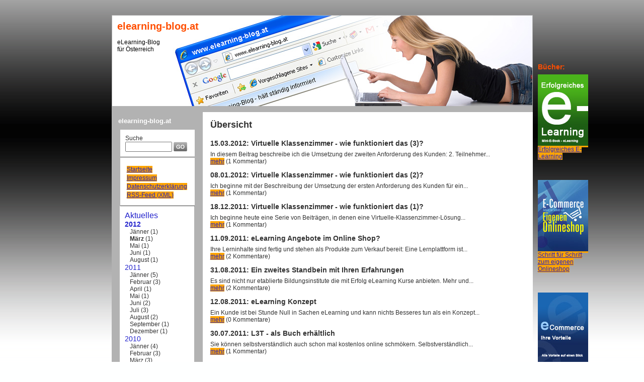

--- FILE ---
content_type: text/html; charset=ISO-8859-1
request_url: https://www.elearning-blog.at/frontend/scripts/index.php?setMainAreaTemplatePath=mainarea_newsarchive.html&newsCalendarYear=2012&newsCalendarMonth=3
body_size: 4063
content:
<!DOCTYPE HTML PUBLIC "-//W3C//DTD HTML 3.2//EN">
<!--#DataInterface:TTemplateFunctions_Main@main.php-->
<html>
<head>
<META Http-Equiv="Cache-Control" Content="no-cache">
<META Http-Equiv="Pragma" Content="no-cache">
<META Http-Equiv="Expires" Content="0">
<META http-equiv="content-type" content="text/html; charset=ISO-8859-15">
<title>elearning-blog.at - Der elearning-blog für Österreich - E-Learning-Plattform, Lernplattform, Kurssoftware, Lern- und Lehrstrategien</title><meta name="title" lang="de" content="elearning-blog.at - Der elearning-blog für Österreich - E-Learning-Plattform, Lernplattform, Kurssoftware, Lern- und Lehrstrategien">
<meta name="keywords" lang="de" content="elearning,blog,E-Learning-Plattform, Lernplattform, Kurssoftware, Lernstrategien, Lehrstrategien">
<meta name="description" lang="de" content="elearning-blog.at - Der elearning-blog für Österreich. In diesem Blog erfahren Sie interessante und aktuelle Beiträge rund um das Thema E-Learning. E-Learning-Plattform, Lernplattform, Kurssoftware, Lern- sowie Lehrstrategien und vieles mehr.">
<link rel="stylesheet" type="text/css" href="../templates/default/default/css/common.css">
<link rel="stylesheet" type="text/css" href="../templates/default/default/css/design_moz.css">
<script language='JavaScript' src='../templates/default/default/jslibs/all.js'></script>
<script language="JavaScript" src="../templates/default/default/jslibs/menu.js"></script>
<script language='JavaScript' src='../templates/default/default/jslibs/plausibility.js'></script>
<script language='JavaScript' src='../templates/default/default/jslibs/countdown.js'></script>

</head>
<body onresize='Redraw_JSMenu();'>
<script language='JavaScript'>
 window.defaultStatus="Fertig";
 var SymRealWinOpen;
 if (SymRealWinOpen) window.open=SymRealWinOpen;
globalsCurrencyHtml="&euro;";
globalsCurrencyBinary="€";
</script>
<div class="ssts_main_surround">
  <table border=0 cellspacing=0 cellpadding=0>
    <tr>
      <td valign='top'><div class="main-header-bg">
          <h1>elearning-blog.at</h1>
          <div class="bmatter"><br>
eLearning-Blog<br>
für Österreich</div>
        </div>
        <table class='ssts_main_table' border=0 cellpadding="0" cellspacing="0" style='width:837px;'>
          <tr>
            <td class="ssts_main_left"><font style="font-size:13px; margin-left:13px; line-height:35px;" color="#ffffff"><strong>elearning-blog.at</strong></font>

<div class="left-nav-box">
Suche<form style='padding:0px 0px 0px 0px; margin:0px 0px 0px 0px;' action='/frontend/scripts/index.php' method='GET'>
 <input type='hidden' name='setMainAreaTemplatePath' value='mainarea_newsarchive.html'>
 <input type='text' name='q' value='' size=13 style="height:20px;">
 <input type='image' src='../templates/default/default/images/btn-go.gif' style="vertical-align:top;">
</form>
</div>

<div class="left-nav-box" >
	<div class="ssts_navibar" >
		<div style='padding-top:3px'><a href="/frontend/scripts/index.php?setMainAreaTemplatePath=mainarea_start.html">Startseite</a></div><div style='padding-top:3px'><a href="/frontend/scripts/index.php?setMainAreaTemplatePath=mainarea_impressum.html">Impressum</a></div><div style='padding-top:3px'><a href="https://www.irmler.at/frontend/scripts/index.php?setMainAreaTemplatePath=content.html&contentLabel=Datenschutz">Datenschutzerklärung</a></div><div style='padding-top:3px'><a href="/frontend/scripts/index.php?setMainAreaTemplatePath=content.html&contentLabel=RSS-Feed">RSS-Feed (XML)</a></div>	</div>
</div>



<div class='ssts_newscalendarnav_box'>

<div class='ssts_newscalendarnav_latest_inactive'><a href='?setMainAreaTemplatePath=newsarchive.html'>Aktuelles</a></div>

  <div class='ssts_newscalendarnav_year_active'><a href='?setMainAreaTemplatePath=mainarea_newsarchive.html&newsCalendarYear=2012'>2012</a></div>
      <div class='ssts_newscalendarnav_month_inactive'><a href='?setMainAreaTemplatePath=mainarea_newsarchive.html&newsCalendarYear=2012&newsCalendarMonth=1'>Jänner</a> (<div class='ssts_newscalendarnav_foundItems'>1</div>)</div>
        <div class='ssts_newscalendarnav_month_active'><a href='?setMainAreaTemplatePath=mainarea_newsarchive.html&newsCalendarYear=2012&newsCalendarMonth=3'>März</a> (<div class='ssts_newscalendarnav_foundItems'>1</div>)</div>
        <div class='ssts_newscalendarnav_month_inactive'><a href='?setMainAreaTemplatePath=mainarea_newsarchive.html&newsCalendarYear=2012&newsCalendarMonth=5'>Mai</a> (<div class='ssts_newscalendarnav_foundItems'>1</div>)</div>
        <div class='ssts_newscalendarnav_month_inactive'><a href='?setMainAreaTemplatePath=mainarea_newsarchive.html&newsCalendarYear=2012&newsCalendarMonth=6'>Juni</a> (<div class='ssts_newscalendarnav_foundItems'>1</div>)</div>
        <div class='ssts_newscalendarnav_month_inactive'><a href='?setMainAreaTemplatePath=mainarea_newsarchive.html&newsCalendarYear=2012&newsCalendarMonth=8'>August</a> (<div class='ssts_newscalendarnav_foundItems'>1</div>)</div>
      <div class='ssts_newscalendarnav_year_inactive'><a href='?setMainAreaTemplatePath=mainarea_newsarchive.html&newsCalendarYear=2011'>2011</a></div>
      <div class='ssts_newscalendarnav_month_inactive'><a href='?setMainAreaTemplatePath=mainarea_newsarchive.html&newsCalendarYear=2011&newsCalendarMonth=1'>Jänner</a> (<div class='ssts_newscalendarnav_foundItems'>5</div>)</div>
        <div class='ssts_newscalendarnav_month_inactive'><a href='?setMainAreaTemplatePath=mainarea_newsarchive.html&newsCalendarYear=2011&newsCalendarMonth=2'>Februar</a> (<div class='ssts_newscalendarnav_foundItems'>3</div>)</div>
        <div class='ssts_newscalendarnav_month_inactive'><a href='?setMainAreaTemplatePath=mainarea_newsarchive.html&newsCalendarYear=2011&newsCalendarMonth=4'>April</a> (<div class='ssts_newscalendarnav_foundItems'>1</div>)</div>
        <div class='ssts_newscalendarnav_month_inactive'><a href='?setMainAreaTemplatePath=mainarea_newsarchive.html&newsCalendarYear=2011&newsCalendarMonth=5'>Mai</a> (<div class='ssts_newscalendarnav_foundItems'>1</div>)</div>
        <div class='ssts_newscalendarnav_month_inactive'><a href='?setMainAreaTemplatePath=mainarea_newsarchive.html&newsCalendarYear=2011&newsCalendarMonth=6'>Juni</a> (<div class='ssts_newscalendarnav_foundItems'>2</div>)</div>
        <div class='ssts_newscalendarnav_month_inactive'><a href='?setMainAreaTemplatePath=mainarea_newsarchive.html&newsCalendarYear=2011&newsCalendarMonth=7'>Juli</a> (<div class='ssts_newscalendarnav_foundItems'>3</div>)</div>
        <div class='ssts_newscalendarnav_month_inactive'><a href='?setMainAreaTemplatePath=mainarea_newsarchive.html&newsCalendarYear=2011&newsCalendarMonth=8'>August</a> (<div class='ssts_newscalendarnav_foundItems'>2</div>)</div>
        <div class='ssts_newscalendarnav_month_inactive'><a href='?setMainAreaTemplatePath=mainarea_newsarchive.html&newsCalendarYear=2011&newsCalendarMonth=9'>September</a> (<div class='ssts_newscalendarnav_foundItems'>1</div>)</div>
        <div class='ssts_newscalendarnav_month_inactive'><a href='?setMainAreaTemplatePath=mainarea_newsarchive.html&newsCalendarYear=2011&newsCalendarMonth=12'>Dezember</a> (<div class='ssts_newscalendarnav_foundItems'>1</div>)</div>
      <div class='ssts_newscalendarnav_year_inactive'><a href='?setMainAreaTemplatePath=mainarea_newsarchive.html&newsCalendarYear=2010'>2010</a></div>
      <div class='ssts_newscalendarnav_month_inactive'><a href='?setMainAreaTemplatePath=mainarea_newsarchive.html&newsCalendarYear=2010&newsCalendarMonth=1'>Jänner</a> (<div class='ssts_newscalendarnav_foundItems'>4</div>)</div>
        <div class='ssts_newscalendarnav_month_inactive'><a href='?setMainAreaTemplatePath=mainarea_newsarchive.html&newsCalendarYear=2010&newsCalendarMonth=2'>Februar</a> (<div class='ssts_newscalendarnav_foundItems'>3</div>)</div>
        <div class='ssts_newscalendarnav_month_inactive'><a href='?setMainAreaTemplatePath=mainarea_newsarchive.html&newsCalendarYear=2010&newsCalendarMonth=3'>März</a> (<div class='ssts_newscalendarnav_foundItems'>3</div>)</div>
        <div class='ssts_newscalendarnav_month_inactive'><a href='?setMainAreaTemplatePath=mainarea_newsarchive.html&newsCalendarYear=2010&newsCalendarMonth=4'>April</a> (<div class='ssts_newscalendarnav_foundItems'>3</div>)</div>
        <div class='ssts_newscalendarnav_month_inactive'><a href='?setMainAreaTemplatePath=mainarea_newsarchive.html&newsCalendarYear=2010&newsCalendarMonth=5'>Mai</a> (<div class='ssts_newscalendarnav_foundItems'>4</div>)</div>
        <div class='ssts_newscalendarnav_month_inactive'><a href='?setMainAreaTemplatePath=mainarea_newsarchive.html&newsCalendarYear=2010&newsCalendarMonth=6'>Juni</a> (<div class='ssts_newscalendarnav_foundItems'>4</div>)</div>
        <div class='ssts_newscalendarnav_month_inactive'><a href='?setMainAreaTemplatePath=mainarea_newsarchive.html&newsCalendarYear=2010&newsCalendarMonth=7'>Juli</a> (<div class='ssts_newscalendarnav_foundItems'>6</div>)</div>
        <div class='ssts_newscalendarnav_month_inactive'><a href='?setMainAreaTemplatePath=mainarea_newsarchive.html&newsCalendarYear=2010&newsCalendarMonth=8'>August</a> (<div class='ssts_newscalendarnav_foundItems'>3</div>)</div>
        <div class='ssts_newscalendarnav_month_inactive'><a href='?setMainAreaTemplatePath=mainarea_newsarchive.html&newsCalendarYear=2010&newsCalendarMonth=9'>September</a> (<div class='ssts_newscalendarnav_foundItems'>5</div>)</div>
        <div class='ssts_newscalendarnav_month_inactive'><a href='?setMainAreaTemplatePath=mainarea_newsarchive.html&newsCalendarYear=2010&newsCalendarMonth=10'>Oktober</a> (<div class='ssts_newscalendarnav_foundItems'>4</div>)</div>
        <div class='ssts_newscalendarnav_month_inactive'><a href='?setMainAreaTemplatePath=mainarea_newsarchive.html&newsCalendarYear=2010&newsCalendarMonth=11'>November</a> (<div class='ssts_newscalendarnav_foundItems'>4</div>)</div>
        <div class='ssts_newscalendarnav_month_inactive'><a href='?setMainAreaTemplatePath=mainarea_newsarchive.html&newsCalendarYear=2010&newsCalendarMonth=12'>Dezember</a> (<div class='ssts_newscalendarnav_foundItems'>4</div>)</div>
      <div class='ssts_newscalendarnav_year_inactive'><a href='?setMainAreaTemplatePath=mainarea_newsarchive.html&newsCalendarYear=2009'>2009</a></div>
      <div class='ssts_newscalendarnav_month_inactive'><a href='?setMainAreaTemplatePath=mainarea_newsarchive.html&newsCalendarYear=2009&newsCalendarMonth=5'>Mai</a> (<div class='ssts_newscalendarnav_foundItems'>3</div>)</div>
        <div class='ssts_newscalendarnav_month_inactive'><a href='?setMainAreaTemplatePath=mainarea_newsarchive.html&newsCalendarYear=2009&newsCalendarMonth=6'>Juni</a> (<div class='ssts_newscalendarnav_foundItems'>1</div>)</div>
        <div class='ssts_newscalendarnav_month_inactive'><a href='?setMainAreaTemplatePath=mainarea_newsarchive.html&newsCalendarYear=2009&newsCalendarMonth=9'>September</a> (<div class='ssts_newscalendarnav_foundItems'>2</div>)</div>
        <div class='ssts_newscalendarnav_month_inactive'><a href='?setMainAreaTemplatePath=mainarea_newsarchive.html&newsCalendarYear=2009&newsCalendarMonth=10'>Oktober</a> (<div class='ssts_newscalendarnav_foundItems'>4</div>)</div>
        <div class='ssts_newscalendarnav_month_inactive'><a href='?setMainAreaTemplatePath=mainarea_newsarchive.html&newsCalendarYear=2009&newsCalendarMonth=11'>November</a> (<div class='ssts_newscalendarnav_foundItems'>3</div>)</div>
        <div class='ssts_newscalendarnav_month_inactive'><a href='?setMainAreaTemplatePath=mainarea_newsarchive.html&newsCalendarYear=2009&newsCalendarMonth=12'>Dezember</a> (<div class='ssts_newscalendarnav_foundItems'>4</div>)</div>
      <div class=''><a href=''></a></div>
  
</div>

<br><br>

  





</td>
            <td class="ssts_main_mainarea">


<div class="ssts_mainarea">


<h1>Übersicht</h1>



	<h2>15.03.2012: Virtuelle Klassenzimmer - wie funktioniert das (3)?</h2>
	<p>   
   In diesem Beitrag beschreibe ich die Umsetzung der zweiten Anforderung des Kunden: 2. Teilnehmer...<br>
   <a href='index.php?setMainAreaTemplatePath=mainarea_news.html&newsId=87'>
   mehr</a>
        (1 Kommentar)
       </p>
		<h2>08.01.2012: Virtuelle Klassenzimmer - wie funktioniert das (2)?</h2>
	<p>   
   Ich beginne mit der Beschreibung der Umsetzung der ersten Anforderung des Kunden für ein...<br>
   <a href='index.php?setMainAreaTemplatePath=mainarea_news.html&newsId=88'>
   mehr</a>
        (1 Kommentar)
       </p>
		<h2>18.12.2011: Virtuelle Klassenzimmer - wie funktioniert das (1)?</h2>
	<p>   
   Ich beginne heute eine Serie von Beiträgen, in denen eine Virtuelle-Klassenzimmer-Lösung...<br>
   <a href='index.php?setMainAreaTemplatePath=mainarea_news.html&newsId=89'>
   mehr</a>
        (1 Kommentar)
       </p>
		<h2>11.09.2011: eLearning Angebote im Online Shop?</h2>
	<p>   
   Ihre Lerninhalte sind fertig und stehen als Produkte zum Verkauf bereit:   Eine Lernplattform ist...<br>
   <a href='index.php?setMainAreaTemplatePath=mainarea_news.html&newsId=83'>
   mehr</a>
        (2 Kommentare)
       </p>
		<h2>31.08.2011: Ein zweites Standbein mit Ihren Erfahrungen</h2>
	<p>   
   Es sind nicht nur etablierte Bildungsinstitute die mit Erfolg eLearning Kurse anbieten. Mehr und...<br>
   <a href='index.php?setMainAreaTemplatePath=mainarea_news.html&newsId=82'>
   mehr</a>
        (2 Kommentare)
       </p>
		<h2>12.08.2011: eLearning Konzept</h2>
	<p>   
     Ein Kunde ist bei Stunde Null in Sachen eLearning und kann nichts Besseres tun als ein Konzept...<br>
   <a href='index.php?setMainAreaTemplatePath=mainarea_news.html&newsId=81'>
   mehr</a>
        (0 Kommentare)
       </p>
		<h2>30.07.2011: L3T - als Buch erhältlich</h2>
	<p>   
      Sie können selbstverständlich auch schon mal kostenlos online schmökern.  Selbstverständlich...<br>
   <a href='index.php?setMainAreaTemplatePath=mainarea_news.html&newsId=79'>
   mehr</a>
        (1 Kommentar)
       </p>
		<h2>25.07.2011: Lerninhalte im Browser darstellen</h2>
	<p>   
   Einige grundsätzliche Überlegungen. Vieles mag bekannt sein, ich bekomme aber diesbezüglich immer...<br>
   <a href='index.php?setMainAreaTemplatePath=mainarea_news.html&newsId=78'>
   mehr</a>
        (3 Kommentare)
       </p>
		<h2>16.07.2011: Webseminare</h2>
	<p>   
   Ich denke, dass Webseminare inzwischen von Lernenden gut akzeptiert werden da einerseits die...<br>
   <a href='index.php?setMainAreaTemplatePath=mainarea_news.html&newsId=77'>
   mehr</a>
        (2 Kommentare)
       </p>
		<h2>21.06.2011: Lerninhalte erstellen: Aufwand, Forts.</h2>
	<p>   
   Mein letzter Beitrag zur Schätzung des Aufwands hat ziemlich viel Reaktion gebracht, auch in...<br>
   <a href='index.php?setMainAreaTemplatePath=mainarea_news.html&newsId=76'>
   mehr</a>
        (4 Kommentare)
       </p>
		<h2>09.06.2011: Wolfram Mathematica widget</h2>
	<p>   
     Heute mal was nicht ganz Alltägliches: ein "widget", mit Mathematica von Wolfram gebastelt.  ...<br>
   <a href='index.php?setMainAreaTemplatePath=mainarea_news.html&newsId=80'>
   mehr</a>
        (2 Kommentare)
       </p>
		<h2>28.05.2011: Lerninhalte erstellen: Aufwand</h2>
	<p>   
   Aus dem Leben gegriffen: vor einiger Zeit bekamen wir eine Anfrage von einer öffentlichen...<br>
   <a href='index.php?setMainAreaTemplatePath=mainarea_news.html&newsId=75'>
   mehr</a>
        (3 Kommentare)
       </p>
		<h2>06.04.2011: L3T: Lernen mit Videokonferenzen</h2>
	<p>   
   Das Kapitel des L3T Lehrbuchs für Lernen und Lehren mit Technologien "Lernen mit Videokonferenzen...<br>
   <a href='index.php?setMainAreaTemplatePath=mainarea_news.html&newsId=74'>
   mehr</a>
        (2 Kommentare)
       </p>
		<h2>24.02.2011: Formen des eLearning</h2>
	<p>   
   Eine Kollegin in einer Xing Gruppe warf eine interessante Frage auf, die - so einfach sie auch...<br>
   <a href='index.php?setMainAreaTemplatePath=mainarea_news.html&newsId=73'>
   mehr</a>
        (0 Kommentare)
       </p>
		<h2>19.02.2011: eLearning Inhalte barrierefrei</h2>
	<p>   
     Hand aufs Herz: wer denkt ernsthaft über nach, den Webauftritt oder die eLearning Inhalte...<br>
   <a href='index.php?setMainAreaTemplatePath=mainarea_news.html&newsId=72'>
   mehr</a>
        (2 Kommentare)
       </p>
		<h2>07.02.2011: LCDS: kostenloses Autorentool von Microsoft</h2>
	<p>   
   Ein Mitglied aus einer meiner Xing Gruppen hat mich auf das LCDS (Learning Content Management...<br>
   <a href='index.php?setMainAreaTemplatePath=mainarea_news.html&newsId=71'>
   mehr</a>
        (4 Kommentare)
       </p>
		<h2>29.01.2011: Lerninhalt Medizin</h2>
	<p>   
     Ich möchte Ihnen nicht ein Beispiel eines Lerninhaltes besonderer Art vorenthalten: ...<br>
   <a href='index.php?setMainAreaTemplatePath=mainarea_news.html&newsId=70'>
   mehr</a>
        (2 Kommentare)
       </p>
		<h2>27.01.2011: Lehrbuch für Lehren und Lernen mit Technologien: Vorstellung am 1.2.2011 auf Learntec</h2>
	<p>   
     Gerne verbreiten wir die Nachricht unserer Kollegen rund um Dr. Martin Ebener von der TU Graz: ...<br>
   <a href='index.php?setMainAreaTemplatePath=mainarea_news.html&newsId=69'>
   mehr</a>
        (1 Kommentar)
       </p>
		<h2>19.01.2011: Webseminare</h2>
	<p>   
     Web- (oder Online) Seminare gewinnen im eLearning zunehmend an Bedeutung. Ich sehe das aus...<br>
   <a href='index.php?setMainAreaTemplatePath=mainarea_news.html&newsId=68'>
   mehr</a>
        (3 Kommentare)
       </p>
		<h2>14.01.2011: Gibt es eine eigene eLearning Didaktik?</h2>
	<p>   
   Ich möchte Ihnen heute einen Vorschlag machen, wie Sie - als Ersteller von Lerninhalten - eine...<br>
   <a href='index.php?setMainAreaTemplatePath=mainarea_news.html&newsId=67'>
   mehr</a>
        (2 Kommentare)
       </p>
			<a  target='_blank' href='index.php?setMainAreaTemplatePath=newsarchive.rss&mainTemplatePath=main_rss.html&show_desc=1'><b>RSS-Feed</b></a>

		<div class='ssts_riders_container'><table border=0 cellspacing=0 cellpadding=0><tr><td class='ssts_riders_active'>1</td><td class='ssts_riders_spacer'>&nbsp;</td><td class='ssts_riders_inactive'><a href='/frontend/scripts/index.php?setMainAreaTemplatePath=mainarea_newsarchive.html&newsCalendarYear=2012&newsCalendarMonth=3&curPos=20'>2</a></td><td class='ssts_riders_spacer'>&nbsp;</td><td class='ssts_riders_inactive'><a href='/frontend/scripts/index.php?setMainAreaTemplatePath=mainarea_newsarchive.html&newsCalendarYear=2012&newsCalendarMonth=3&curPos=40'>3</a></td><td class='ssts_riders_spacer'>&nbsp;</td><td class='ssts_riders_inactive'><a href='/frontend/scripts/index.php?setMainAreaTemplatePath=mainarea_newsarchive.html&newsCalendarYear=2012&newsCalendarMonth=3&curPos=60'>4</a></td><td class='ssts_riders_spacer'>&nbsp;</td><td class='ssts_riders_inactive'><a href='/frontend/scripts/index.php?setMainAreaTemplatePath=mainarea_newsarchive.html&newsCalendarYear=2012&newsCalendarMonth=3&curPos=80'>5</a></td><td>&nbsp;</td><td><a href='/frontend/scripts/index.php?setMainAreaTemplatePath=mainarea_newsarchive.html&newsCalendarYear=2012&newsCalendarMonth=3&curPos=20'><img src='../templates/default/default/images/icons/rider_next.gif' border=0></a></td><td>&nbsp;</td><td><a href='/frontend/scripts/index.php?setMainAreaTemplatePath=mainarea_newsarchive.html&newsCalendarYear=2012&newsCalendarMonth=3&curPos=80'><img src='../templates/default/default/images/icons/rider_last.gif' border=0></a></td></tr></table></div></div>
</td>
          </tr>
          <tr>
            <td class="ssts_main_bottom" colspan=2 style='text-align:right;'>Wir danken unserem Sponsor <a href='http://www.elite-concepts.at' target='_blank'>www.elite-concepts.at</a><br>
<br>


<table border=0 cellspacing=4 cellpadding=0>
 <tr>
  <td colspan=3 style='font-size:10px;'>Mitglied von:</td>
 </tr>
 <tr>
  <td><a target="_blank" href="http://blog.liste24.at"><img src="http://blog.liste24.at/extern/blogcatalogue.gif" border=0 alt="Blogverzeichnis"></a></td>
      <td><a href="http://www.blogeintrag.de" target="_blank">Blog Verzeichnis</a></td>

    
    
     </tr>
</table></td>
          </tr>
        </table></td>
            <td valign='top' style='padding:115px 0 0 10px; text-align:left;'><!--#HTML-->
<H2 class="wmatter">Bücher:</H2>
<P><A href="http://www.mediaverlag.at/frontend/scripts/index.php?productId=2002010&setMainAreaTemplatePath=mainarea_productdetail.html" target=_blank><IMG border=0 src="https://www.mediaverlag.at/ebusiness/filesharing/Productpics/irmler-2002010.jpg"><BR>Erfolgreiches E-Learning</A><BR><BR><BR></P>
<P><A href="http://www.mediaverlag.at/frontend/scripts/index.php?setMainAreaTemplatePath=mainarea_productdetail.html&productId=1001010" target=_blank><IMG border=0 src="https://www.mediaverlag.at/ebusiness/filesharing/Productpics/irmler-1001010.jpg"><BR>Schritt für Schritt zum eigenen Onlineshop</A><BR><BR><BR></P>
<P><A href="http://www.mediaverlag.at/frontend/scripts/index.php?setMainAreaTemplatePath=mainarea_productdetail.html&productId=2001010" target=_blank><IMG border=0 src="https://www.mediaverlag.at/ebusiness/filesharing/Productpics/irmler-2001010.jpg"><BR>E-Commerce - Ihre Vorteile</A></P></td>
          </tr>
  </table>
  </div>
 </body>
</html>


--- FILE ---
content_type: text/css
request_url: https://www.elearning-blog.at/frontend/templates/default/default/css/common.css
body_size: 3633
content:
.ssts_tagclounds_box
{
  text-align:justify;
}


.ssts_tagclounds_item
{
  display: inline;
  white-space:4px;
}

.ssts_tagclounds_item a:link,
.ssts_tagclounds_item a:visited,
.ssts_tagclounds_item a:active
{
  background-color:white;
}

.ssts_tagclounds_item a:hover
{
  background-color:red;
}


/*
NEWS CALENDAR NAVIGATION
*/

.ssts_newscalendarnav_year
{
  margin:0;
}

.ssts_newscalendarnav_latest_inactive a:link,
.ssts_newscalendarnav_latest_inactive a:visited,
.ssts_newscalendarnav_latest_inactive a:active
{
  background-color:white;
  font-weight:normal;
  font-size:16px;
 	text-decoration:none;
}
.ssts_newscalendarnav_latest_inactive a:hover
{background-color:#ffffff; color:#b2b2b2}

.ssts_newscalendarnav_latest_active a:link,
.ssts_newscalendarnav_latest_active a:visited,
.ssts_newscalendarnav_latest_active a:active
{
  background-color:white;
  font-weight:bold;
  font-size:16px;
  	text-decoration:none;
}

.ssts_newscalendarnav_latest_active a:hover{background-color:ffffff; color:#b2b2b2;}
.ssts_newscalendarnav_latest_active a:visited{background-color:#ffffff; color:#b2b2b2;}
.ssts_newscalendarnav_latest_active a:visited:hover{background-color:#ffffff; color:#b2b2b2;}
.ssts_newscalendarnav_latest_inactive a:hover{background-color:#ffffff; color:#b2b2b2;}

.ssts_newscalendarnav_year_inactive a:link,
.ssts_newscalendarnav_year_inactive a:visited,
.ssts_newscalendarnav_year_inactive a:active
{
  background-color:white;
  font-weight:normal;
  font-size:14px;
  	text-decoration:none;
}
.ssts_newscalendarnav_year_inactive a:hover{background-color:red; color:#ffffff;}
.ssts_newscalendarnav_year_inactive a:visited{background-color:#44CC44; color:#2222CC;}
.ssts_newscalendarnav_year_inactive a:visited:hover{background-color:red; color:#ffffff;}

.ssts_newscalendarnav_year_active a:link,
.ssts_newscalendarnav_year_active a:visited,
.ssts_newscalendarnav_year_active a:active
{
  background-color:white;
  font-weight:bold;
  font-size:14px;
    	text-decoration:none;
}
.ssts_newscalendarnav_year_active a:hover{background-color:red; color:#ffffff;}
.ssts_newscalendarnav_year_active a:visited{background-color:#44CC44; color:#2222CC;}
.ssts_newscalendarnav_year_active a:visited:hover{background-color:red; color:#ffffff;}


.ssts_newscalendarnav_month_inactive a:link,
.ssts_newscalendarnav_month_inactive a:visited,
.ssts_newscalendarnav_month_inactive a:active
{
  color:#333;
  background-color:white;
  margin: 0 0 0 10px;
  font-weight:normal;
    	text-decoration:none;
}

.ssts_newscalendarnav_month_active a:link,
.ssts_newscalendarnav_month_active a:visited,
.ssts_newscalendarnav_month_active a:active
{
  color:#333;
  background-color:white;
  margin: 0 0 0 10px;
  font-weight:bold;
  text-decoration:none;
}

.ssts_newscalendarnav_foundItems
{
  display: inline;
}



.ssts_main_bottom
{
/*
  margin:-5px 0 0 0;
  padding: 0 0 0 20px;
*/
}

/*
GENERAL CLASSES
*/
body
{
	font-family:arial,helvetica,sans-serif;
	font-size:1em;
	color:#333;
	margin:10px;
	text-align:center;/*ie-fix*/
	/* background-color: #eee; */
	background:url(../images/body-bg.gif) repeat-x top center #feffff;
}

p, table p
{
	margin:0 0 1em 0;
	padding:0;
}

h1
{
	font-size:18px;
	margin:0 0 1em 0;
}

h2
{
	font-size:14px;
	margin:0 0 0.5em 0;
}

h3
{
	font-size:100%;
	font-weight:bold;
	margin:0 0 0.5em 0;
	padding:0;
}

hr, table hr
{
	height:1px;
}

.bold
{
	font-weight:bold;
}

.small
{
	font-size:90%;
}

/*
SPECIAL ADAPTIONS
*/
.ssts_preview_productbasket h3
{
	font-weight:normal;
}

/*LAYOUT CLASSES*/
.ssts_main_surround
{
	width:837px;
	margin:auto;
	text-align:left;
}

.ssts_main_left
{
	width:181px;
	vertical-align:top;
	margin:0;
	background-color:#b2b2b2;
}

.ssts_main_right
{
	display:none;
	width:164px;
	background-color:#e6e6e6;	
	border-left: 1px solid black;
	vertical-align:top;
	padding:2px;
}

/*
template classes, general
*/

.ssts_form_productsearch
{
	text-align:center;
}

/*TEMPLATE CLASSES*/
/*headerbar holds logo, previews, warenkorb,...*/

.ssts_headerbar
{
	width:100%;
	margin:0;
	padding:0;
}

.ssts_preview_productbasket p
{
	margin:0;
}
.ssts_preview_produktbasket_inactiv
{
	color:#aaa;
}

.ssts_preview_specialoffers_outer
{
	margin:0px;
	padding:0px;
	border-collapse:collapse;
}

.ssts_preview_specialoffers_inner
{
	border:1px solid black;
	width:400px;
	background:#f7f7f7;
	padding:2px;
	text-align:center;
	height:60px;
	border-collapse:collapse;
}
.ssts_preview_specialoffers_inner_text
{
	padding:0.5em;
	text-align:left;
}

/*
groupnavigation
*/
/*container itself*/
.ssts_nav_box
{
	margin:0 0 1em 0;
	padding:0 10px;
}

/*active links*/
.ssts_nav_item_act a
{
	font-weight:bold;
	text-decoration:none;
}
.ssts_nav_item_act a:hover
{
	font-weight:bold;
	text-decoration:underline;
}

/*inactiv links*/
.ssts_nav_item_inact a
{
	text-decoration:none;
}
.ssts_nav_item_inact a:hover
{
	text-decoration:underline;
	color:black;
}

/*login*/
.ssts_login
{
	margin:0 0 1em 0;
	padding:0 10px;
}

/*
riders
*/
/*cells (in/active)*/
.ssts_riders_container td
{
  text-align: center;
  margin: 0 1px 0 1px;
}

.ssts_riders_container a:link,
.ssts_riders_container a:visited,
.ssts_riders_container a:hover,
.ssts_riders_container a:active
{
  background:none;
}

/*cells (inactive)*/
.ssts_riders_inactive
{
  width:10px;
  padding:0 2px 0 2px;
  background: #e0e0e0;
  border: 1px solid black;
}

.ssts_riders_inactive a:link,
.ssts_riders_inactive a:visited,
.ssts_riders_inactive a:hover,
.ssts_riders_inactive a:active
{
	color:#333;
  background: #e0e0e0;
}


/*cells (active)*/
.ssts_riders_active
{
	color:white;
	background-color: #333;
/*
  background: black;
  color:white;
*/
  width:10px;
  padding:0 2px 0 2px;
  border: 1px solid black;
}

/*spaces between riders*/
.ssts_riders_spacer
{
  width:2px;
  font-size:1px;
}

/*news*/
.ssts_news
{
/*	margin:0 0 1em 0;
	padding:0 10px;*/
}
.ssts_news_item
{
	padding:5px 10px;
}
.ssts_news_item_date
{
	font-weight:bold;
}
.ssts_news p
{
	margin:5px 0;
	padding:0 10px;
}
/*.ssts_news_item_name
.ssts_news_item_link*/

/*catalogue (build in when activated)*/
.catalogue
{
	margin:5px 0;
	padding:0 10px;
}

/*user online*/
.ssts_useronline
{
	margin:1em 0;
	padding:0 10px;
	font-size:90%;
	color:#999999;
}

/*
navi2 @ content-top
*/

/*sprachauswahl*/
.ssts_langsw
{
  float:right;
  margin:0px;
  padding:0px;
  margin-bottom:-4px;
  position:relative;
  top:-2px;
}

.ssts_currencyw
{
  float:right;
  margin:0px;
  padding:0px;
  margin-bottom:-4px;
  position:relative;
  top:-2px;
}

.ssts_navi
{
}
.ssts_navi div a:link{color:#22c; background-color:orange; margin-bottom:1px; display:block;  }
.ssts_navi div a:visited {color:#22c; background-color:#4c4; margin-bottom:1px; display:block; }
.ssts_navi div a:active {color:#000000; margin-bottom:1px; display:block; }
.ssts_navi div a:hover {color:white; background-color:red; margin-bottom:1px; display:block; }


/*elemente mit den links*/
.ssts_naviitem
{}

.ssts_naviitem a
{
	text-decoration:none;
}

/*MAINAREA*/


/*
BREADCRUMB NAVIGATION
*/
/*see also mie/moz-styles*/
.ssts_breadcrumb_text
{
}
.ssts_breadcrumb_divider
{
	margin:0 0.5em;
	position:relative;
	top:-2px;
}

/*catalogueslist*/
.ssts_catalogueslist_table
{
	border-collapse:collapse;
}
.ssts_catalogueslist_table td, .ssts_catalogueslist_table th 
{
	padding:0 0.5em;
}

/*CONTACT FORM*/
.ssts_contact_table
{
/*	width:80%;*/
	margin:0 auto;
}

.ssts_contact_table_key
{
/*	width:25%;*/
	padding:0 1em 0 0;
}

.ssts_contact_table_value
{
/*	width:75%;*/
	width:300px;
}


/*
CUSTOMERAREA
*/
/*customerarea_navigation*/
.ssts_customerarea_navi_header
{
	text-align:center;
	background-color:#ddd;
	padding:1em;
	margin:0 0 1em 0;
}

.ssts_customerarea_navi_order
{
	text-align:center;
	background-color:#eee;
	margin:0 0 1em 0;
	padding:2px;
}

/*ssts_customarea_orders_table_left*/
.ssts_customarea_orders_table
{
	width:100%;
	border-collapse:collapse;
}
.ssts_customarea_orders_table_left
{
	text-align:left;
	padding:0 1em;
}
.ssts_customarea_orders_table_right
{
	text-align:right;
}

/*download*/
.ssts_download_table
{
	border-collapse:collapse;
}
.ssts_download_table td
{
	padding:0 0.5em;
}

/*flags*/
.ssts_flags_hori
{
	list-style-type:none;
	margin:0;
	padding:0;
}
.ssts_flags_hori li
{
	display:inline;
	margin:0;
	padding:0;
}

.ssts_flags_vert
{
	list-style-type:none;
	margin:0;
	padding:0;
}
.ssts_flags_vert li
{
	display:block;
	margin:0;
	padding:0;
}

/*
GALLERY
*/
.ssts_gallery_putgroups_table
{
	border-collapse:collapse;
}
.ssts_gallery_putgroups_table td
{
	padding:0 0.5em;
}

/*deliveryGroup*/
.ssts_deliveryGroup_table
{
	border-collapse:collapse;
}

.ssts_deliveryGroup_table td
{
	padding:2px 0.5em;
}

/*
GROUPDETAIL
*/

.ssts_groupdetail_table
{
	border-collapse:collapse;
}
.ssts_groupdetail_table td
{
	padding:2px 0.5em;
	vertical-align:top;
}

/*
ZOOMER
*/
.ssts_zoomDiv
{
  z-index: 1000;
}

/*
CHAT
*/

#chatMsgList
{
	height:300px;
/*	width:100%;*/
  width: 650px;
	overflow:auto;
	white-space:nowrap;
	border:1px solid black;
	margin:0 0 3em 0;
	background-color:white;
}
.ssts_chatformtextarea
{
	height:5em;
/*	width:100%;*/
  width: 650px;
	border:1px solid black;
}
#chatSendMessageButton
{
	width:120px;
}

/*
CUSTOMERAREA_ORDERPRODUCTS
*/

.ssts_customerarea_products_table
{
	border-collapse:collapse;
	margin:0 0 1em 0;
}
.ssts_customerarea_products_table td
{
	padding:0 0.5em;
}
.ssts_customerarea_products_table form
{
	margin:0;
}

/*newproducts*/
.ssts_newproducts
{
	border-collapse:collapse;
	margin:0 0 1em 0;
}
.ssts_newproducts td
{
	padding:0 0.5em;
}

/*ordersummary*/
.ssts_ordersummary_table
{
	border-collapse:collapse;
	margin: 0 0 1em 0;
}
.ssts_ordersummary_table th
{
	font-weight:bold;
	padding:0 0.5em;
}
.ssts_ordersummary_table td
{
	padding:0 0.5em;
	white-space:nowrap;
}

/*productlist*/
.ssts_productlist_table
{
	border-collapse:collapse;
	margin: 0 0 1em 0;
	width:100%;
}
.ssts_productlist_table td
{
	white-space:nowrap;
	padding:0 0.5em;
}
.ssts_productlist_table th
{
	font-weight:bold;
	white-space:nowrap;
	padding:0 0.5em;
}

/*REGISTER FORM*/
.ssts_register_table
{
/*	width:80%;*/
	margin:0 auto;
}

.ssts_register_table_key
{
/*	width:25%;*/
	padding:0 1em 0 0;
}

.ssts_register_table_value
{
/*	width:75%;*/
	width:300px;
}

.ssts_form_input
{
	width:100%;
}

.ssts_form_textarea
{
	width:100%;
	height:10em;
}

/*REGISTER FORUMUSER*/
.ssts_forumuser_table
{
/*	width:80%;*/
	margin:0 auto;
}

.ssts_forumuser_table_key
{
/*	width:25%;*/
	padding:0 1em 0 0;
}

.ssts_forumuser_table_value
{
/*	width:75%;*/
	width:300px;
}



/*
SITEMAP
*/

.ssts_sitemap_table
{
	border-collapse:collapse;
	margin: 0 0 1em 0;
	width:100%;
}
.ssts_sitemap_table a
{
	text-decoration:none;
}

/*
templateklassen
*/

/*advertisement*/
.ssts_tn_advertisement
{
	width:300px;
	height:80px;
}


/*
------------------------------historical css------------------------------
*/
ul,ol,li {margin-left:10px; font-family:Arial; font-size:12px; font-weight:normal; color:#333; list-style-position: outside; list-style-type:square;}

div,address {font-family:Arial; font-size:12px; color:#333;}

/*p { font-family:"Arial"; font-size:12px; color:#000000;}*/
hr {color:#000000; height:1px;}

/*body { margin:0px; background-color: #FFFFFF;font-weight: normal; font-size: 12px; color:#000000; font-family: Arial, Helvetica, sans-serif; }*/
td { font-weight: normal; font-size: 12px; color:#333; font-family: Arial, Helvetica, sans-serif; text-align:justify; }
th  { font-weight: bold; font-size: 12px; color:#333; font-family: Arial, Helvetica, sans-serif; text-align:left }

table {padding:0px; border:0px;}

input {font-size:10px;color:#000000;}
select {font-size:10px;color:#000000;}
textarea {font-family:"Microsoft Sans Serif";font-size:12px;color:#000000;}

.TButton {color:#603400; background-color:#DAB07F;}

.TStrong {color:#603400; font-weight:bold;}

a:link {color:#22c; background-color:orange; margin-bottom:1px; }
a:visited {color:#22c; background-color:#4c4; margin-bottom:1px; }
a:active {color:#000000; margin-bottom:1px; }
a:hover {color:white; background-color:red; margin-bottom:1px; }
a:focus {color:#000000;}
:unknown {outline: none;}

.TListTitle {font-family:Arial; font-size:12px; font-weight:bold;}
.TListElement {font-family:Arial; font-size:12px; font-weight:normal;}

.TSearchEngineUrlListTitle {font-family:Arial; font-size:11px; font-weight:bold;}
.TSearchEngineUrlListDescription {font-family:Arial; font-size:10px; font-weight:normal;}

.TFoundSearchResultElement {font-family:Arial; background-color:#CCCCCC;}

.TJSNavigation_0l0i {font-family: Arial; font-size:11px;	text-decoration: none;	color:#FFFFFF;	padding:0px;}
.TJSNavigation_0l0o {padding:2px font-family: Arial; font-size:11px;	border:0px}
.TJSNavigation_0l1i {	font-family: Arial;	font-size: 11px;	text-decoration: none;	color:#FFFFFF;	padding:0px; text-align:center}
.TJSNavigation_0l1o {padding:2px font-family: Arial; font-size:11px; text-decoration: none;	border: 0px solid #FFFFFF; border-style:solid; border-color:#9A9997; border-width:1px; border-top-width:0px;}
.TJSNavigation_0l2i {	font-family: Arial;	font-size: 11px;	text-decoration: none;	color:#FFFFFF;	padding:0px;}
.TJSNavigation_0l2o {padding:2px font-family: Arial; font-size:11px;	text-decoration: none;	border: 0px solid #FFFFFF; border-style:solid; border-color:#9A9997; border-width:1px; border-top-width:0px;}

/*.TAutoLogInText {font-family:Arial; font-size:10px; font-weight:normal;}*/

.TDetailPrice {font-family:Arial; font-size:14px; font-weight:bold; color:#FF0000;}
.TDetailRate {font-family:Arial; font-size:10px; font-weight:normal; color:#FF0000;}

.TDisabledText {font-family:Arial;color:#AAAAAA;}

.TSourceCode {font-family: Arial; font-size:12px; color:#000000; font-style:italic;}

.TPicGalleryDetailText {font-family:Arial; font-size:10px; font-weight:normal;}

a:link.TNavigationLinks {font-family: Arial; font-size:12px; color:#000000; font-weight:normal; text-align:left; text-decoration: none;}
a:visited.TNavigationLinks {font-family: Arial; font-size:12px; color:#000000; font-weight:normal; text-align:left; text-decoration: none;}
a:active.TNavigationLinks {font-family: Arial; font-size:12px; color:#000000; font-weight:normal; text-align:left; text-decoration: none;}
a:hover.TNavigationLinks {font-family: Arial; font-size:12px; color:#000000; font-weight:normal; text-align:left; text-decoration: underline;}
a:focus.TNavigationLinks {font-family: Arial; font-size:12px; color:#000000; font-weight:normal; text-align:left; text-decoration: none;}

a:link.TBreadCrumbNavigation {font-family: Arial; font-size:12px; color:000000; text-decoration:none;}
a:visited.TBreadCrumbNavigation {font-family: Arial; font-size:12px; color:000000; text-decoration:none;}
a:active.TBreadCrumbNavigation {font-family: Arial; font-size:12px; color:000000; text-decoration:none;}
a:hover.TBreadCrumbNavigation {font-family: Arial; font-size:12px; color:000000; text-decoration:underline;}
a:focus.TBreadCrumbNavigation {font-family: Arial; font-size:12px; color:000000; text-decoration:none;}

a:link.TForumList {font-family: Arial; font-size:12px; color:#000000; font-weight:normal; text-align:left; text-decoration: underline;}
a:visited.TForumList {font-family: Arial; font-size:12px; color:#954595; font-weight:normal; text-align:left; text-decoration: underline;}
a:active.TForumList {font-family: Arial; font-size:12px; color:#2F56D3; font-weight:normal; text-align:left; text-decoration: underline;}
a:hover.TForumList {font-family: Arial; font-size:12px; color:#1D9610; font-weight:normal; text-align:left; text-decoration: underline;}
a:focus.TForumList {font-family: Arial; font-size:12px; color:#2F56D3; font-weight:normal; text-align:left; text-decoration: underline;}

.TBorderLight {border-style:solid; border-color:#DAB07F; border-width:2px; padding-left:10px; padding-right:10px;}

.THorNavItem {font-family: Arial; font-size: 14px; color:#974700; text-decoration:none;}

a:link.THorNavItem {font-family: Arial; font-size: 14px; color:#974700; text-decoration:none;}
a:visited.THorNavItem {font-family: Arial; font-size: 14px; color:#974700; text-decoration:none;}
a:active.THorNavItem {font-family: Arial; font-size: 14px; color:#974700; text-decoration:none; font-weight:bold;}

a:link.TDetail {font-family: Arial; font-size: 12px; color:#974700; text-decoration:none;}
a:visited.TDetail {font-family: Arial; font-size: 12px; color:#974700; text-decoration:none;}
a:active.TDetail {font-family: Arial; font-size: 12px; color:#974700; text-decoration:none; font-weight:bold;}

.TBackgroundTop {background-color:#CCCCCC; border-style:solid; border-color:#000000; border-width:1px; border-bottom:0px;}
.TBackgroundLeft {background-color:#E6E6E6; border-style:solid; border-color:#000000; border-width:1px; border-top:0px;}
.TBackgroundMainarea {background-color:#FFFFFF; border-style:solid; border-color:#000000; border-width:1px; border-top:0px; border-left:0px;}
.TBackgroundRight {background-color:#FFFFFF; border-style:solid; border-color:#000000; border-right-width:1px; border-left-width:0px; border-top-width:0px; border-bottom-width:1px;}

.main-header-bg
{
/*  background:url(../images/bg/main-header-bg.gif) no-repeat;
  height:180px;
*/
  background-color: #b2b2b2;
  height:60px;

  width:835px;
  border:1px solid #b2b2b2;
  margin-top:20px;
}
.main-header-bg {background:url(../images/top-banner.jpg) no-repeat #b2b2b2; width:835px; height:191px;}
.main-header-bg h1{font-size:20px; line-height:22px; color:#ff4e01; font-weight:bold; padding:10px 0px 0px 10px; font-weight:bold; margin-top:0px; margin-bottom:0px; }
.main-header-bg div
{color:#ffffff; padding-left:10px;}

.wmatter {color:#ff4e01;}
.bmatter {color:#000 !important;}

--- FILE ---
content_type: text/css
request_url: https://www.elearning-blog.at/frontend/templates/default/default/css/design_moz.css
body_size: 600
content:
.ssts_main_top
{
	background-color:#ccc;
/*	background:url(../images/bg/main_top.gif);*/
	border: 1px solid black;
	border-bottom:none;
	margin: 0;
}

.ssts_main_table
{
	border-collapse:collapse;	
	margin:0px;
	padding:0px;
	width:100%;
}

.ssts_headbutton 
{
	background:url(../images/bg/head_left.gif);
	height:18px;
	width:148px;
	padding:7px 0 0 20px;
	margin:-1px -1px 1em -1px;
}

.ssts_preview_productbasket
{
	background:#f7f7f7;
	border:1px solid black;
	padding:2px;
	text-align:center;
	height:56px;
}
.ssts_newscalendarnav_box
{
  background-color:white;
  padding:10px;
  width:128px;
  margin:auto;
}
.ssts_mainarea
{
width:626px;
margin:0px;
padding:15px;
/*  border:1px solid #333;  */
border-top:none;
background-color:white;	
}

.ssts_naviitem
{
	padding:1px 0 1px 2em;
	margin:0 0 0 -1px;
}

.ssts_breadcrumb
{
	/*moz*/
	background-color:#e7e7e7;
	margin:0 -1em;
	padding:2px 1em;
	position:relative;
	top:-1em;
}

.ssts_main_mainarea
{
	/*moz*/
	padding:0;
	margin:0;
	/*background-color:white;	*/
	vertical-align:top;
	/*height:500px;*/
	width:656px;;
}

.ssts_navibar
{
/*	border-top:1px solid black;
	border-bottom:1px solid black;*/
	padding:4px 3px 4px 3px;
	/*background-color:#999;*/
	/* width:673px; */
}

/*
riders
*/
/*container*/
.ssts_riders_container
{
  margin-left: auto;
  margin-right: auto;
  width:1px;
}
.left-nav-box
{background:#ffffff; width:128px; margin-left:17px; padding:10px; border-bottom:1px solid #333;"}

--- FILE ---
content_type: application/javascript
request_url: https://www.elearning-blog.at/frontend/templates/default/default/jslibs/all.js
body_size: 3553
content:
var globalsCurrencyHtml;
var globalsCurrencyBinary;

function Microsoft()
{
  if (document.all&&document.styleSheets) return true;
  return false;
}

function Netscape()
{
  if (navigator.appName=="Netscape") return true;
  return false;
}

function Mozilla()
{
  if (document.getElementById&&!document.all) return true;
  return false;
}

function Opera()
{
  var userAgent=navigator.userAgent;
  if (userAgent.search("Opera")!=-1) return true;
  return false;
}

function FocusFormElement(formName,elementName)
{
  if (document.forms[formName]) eval("document.forms[formName]."+elementName+".focus()");
  else if (document.GetElementById) eval("document.GetElementById(formName)."+elementName+".focus();");
}

function GetFormObject(formName)
{
  if (document.forms[formName]) return document.forms[formName];
  else if (document.GetElementById) return document.GetElementById(formName);
}

function SubmitForm(name)
{
  if (document.forms[name]) document.forms[name].submit();
  else if (document.GetElementById) document.GetElementById(name).submit();
/*
  if (!Netscape()||Mozilla()) eval('document.forms["'+name+'"].submit();');
  else eval('document.'+name+'.submit();');
*/
}

function SetFormEnabled(formName,elementName,value)
{
  if (!Netscape()||Mozilla()) document.forms[formName].elements[elementName].disabled=value^1;
  else eval('document.'+formName+'.'+elementName+'.disabled='+value^1);
}

function SetFormValue(formName,elementName,value)
{
  if (!Netscape()||Mozilla()) document.forms[formName].elements[elementName].value=value;
  else eval('document.'+formName+'.'+elementName+'.value='+value);
}

function GetCheckboxValue(formName,elementName)
{
//alert(document.forms[formName].elements[elementName].checked);
  if (!Netscape()||Mozilla()) return document.forms[formName].elements[elementName].checked;
  else return eval('document.'+formName+'.'+elementName+'.checked');

}

function AskDelete(dropId,link)
{
  var txt="Sind Sie sicher den Datensatz mit der Id '"+dropId+"' zu entfernen?";
  if (confirm(txt))
  {
    location.href=link;
  }
}

function AskLink(query,link)
{
  var txt=query;
  if (confirm(txt))
  {
    location.href=link;
  }
}

function ChangeLayerContent(name,content)
{
  if (!Netscape())
  {
    document.all[name].innerHTML=content;
  }
  else
  {
    if (!Mozilla())
    {
      document.layers[name].document.open();
      document.layers[name].document.write(content);
      document.layers[name].document.close();
    }
    else document.getElementById(name).innerHTML=content;
  }
}

function RoundUp(wert,stellen)
{
  if (parseInt(wert)==wert) return wert;
  return Round(wert+0.5,stellen);
}

function RoundDown(wert,stellen)
{
  if (parseInt(wert)==wert) return wert;
  return Round(wert-0.5,stellen);
}

function Round(wert,stellen)
{
  addstr=Math.pow(10,stellen).toString().substring(1)
  wert=Math.round(wert*Math.pow(10,stellen))/Math.pow(10,stellen)

  if (stellen>0)
  {
    if(wert.toString().indexOf(".")==-1) wert=wert+"."+addstr;
    else
    {
      if(wert.toString().substring(wert.toString().indexOf(".")+1).length<addstr.length)
      wert=wert.toString()+addstr.substr(0,(addstr.length-wert.toString().substring(wert.toString().indexOf(".")+1).length))
    }
  }
  else
  {
//alert(wert);  
//    if(wert.toString().indexOf(".")==-1) wert=wert+1;
  }
  return wert;
}

var productDetailPicArray;
function ChangeProductDetailPic(dropDownNr)
{
  var formObj;
  if (document.forms["addToBasketForm"]) formObj=document.forms["addToBasketForm"];
  else if (document.GetElementById("addToBasketForm")) formObj=document.GetElementById("addToBasketForm");
  else alert("form not found");

//  var pos=document.forms['addToBasketForm'].elements['varPosArray['+dropDownNr+']'].value;
  var pos=formObj.elements['varPosArray['+dropDownNr+']'].value;
  var htmlStr;
  if (productDetailPicArray[dropDownNr][pos-1]) htmlStr="<img src='"+productDetailPicArray[dropDownNr][pos-1]+"'>";
  else return;
  ChangeLayerContent("productPic",htmlStr);
}

var productDetailVarAddPriceArray;
var productDetailBasePrice;
var productDetailFoundVariationGroups;
var productDetailProductUnit="";
var productDetailVEUnit="";
function ChangeProductDetailPriceOnVariationAddPrice()
{
  var formObj;
  if (document.forms["addToBasketForm"]) formObj=document.forms["addToBasketForm"];
  else if (document.GetElementById("addToBasketForm")) formObj=document.GetElementById("addToBasketForm");
  else alert("form not found");

  var pos;
  var newPrice=parseFloat(productDetailBasePrice);
  var newPriceOnUnitsPerPackage=0;
  var unitsPerPackage=1;
  
  for (var i=0;i<productDetailFoundVariationGroups;i++)
  {
    if (typeof(formObj.elements['varPosArray['+i+']']) != "undefined")
    {
      pos=formObj.elements['varPosArray['+i+']'].value;
      if (productDetailVarAddPriceArray[i][pos-1]) newPrice+=parseFloat(productDetailVarAddPriceArray[i][pos-1]);
    }
  }
  //----------------------------------------------------------------------------
  // Check if unitsPerPackage
  unitsPerPackage=document.forms["addToBasketForm"].unitsPerPackage.value;
  if (unitsPerPackage!=0 && unitsPerPackage!=1)
  {
    newPriceOnUnitsPerPackage=newPrice*unitsPerPackage;
  }
  //----------------------------------------------------------------------------
  
  var htmlStr;  
  newPrice=Round(newPrice,2);
  //----------------------------------------------------------------------------
  if (unitsPerPackage!=1 && unitsPerPackage!="")
  {
    newPriceOnUnitsPerPackage=Round(newPriceOnUnitsPerPackage,2);
    htmlStr=newPrice+" "+globalsCurrencyBinary+" / "+productDetailProductUnit+"<br>";
    htmlStr+="<span style='font-size:10px; font-weight:normal;'>"+newPriceOnUnitsPerPackage+" "+globalsCurrencyBinary+" / "+productDetailVEUnit+"</span>";
  }
  else
  {
    htmlStr=newPrice+" "+globalsCurrencyBinary;
  }
  ChangeLayerContent("productPrice",htmlStr);
  formObj.addBasketProductPrice.value=newPrice;
  //----------------------------------------------------------------------------
}

var productDetailGraduatedPiecesArray=Array();
var productDetailGraduatedPriceArray=Array();
function ChangeProduktDetailPrice(obj,maxGraduatedSteps,maxPiecesInFormElement)
{
  if (maxPiecesInFormElement>0)
  {
    if (obj.form.addBasketPieces.value>maxPiecesInFormElement)
    {
      obj.form.addBasketPieces.value=maxPiecesInFormElement;
    }
  }

  if (maxGraduatedSteps<=1) return;
  var value=obj.value;
  var htmlStr;


  for (i=0;i<maxGraduatedSteps;i++)
  {
    if (value<productDetailGraduatedPiecesArray[i])
    {
      if (i==0) htmlStr=productDetailGraduatedPriceArray[0];
      else htmlStr=productDetailGraduatedPriceArray[i-1];
      break;
    }
    else if (i>=maxGraduatedSteps-1)
    {
      htmlStr=productDetailGraduatedPriceArray[i];
    }
  }

  ChangeLayerContent("productPrice",htmlStr);
}

function IsEmailValid(email)
{
  if (email.search(/.+@+./)==-1) return false;
  if (email.search(/.+[.]+./)==-1) return false;
  if (email.length<5) return false;
  return true;
}

var globalMousePosX=0;
var globalMousePosY=0;

function SaveMousePos(e)
{
  if(Netscape()||Mozilla())
  {
    globalMousePosX=e.pageX;
    globalMousePosY=e.pageY;
  }
  else if(Microsoft()||Opera())
  {
    globalMousePosX=document.body.scrollLeft+event.clientX;
    globalMousePosY=document.body.scrollTop+event.clientY;
  }
}

function IsIE6_And_SP_Installed()
{
  if (typeof (navigator.appMinorVersion) != "undefined")
  {
    if (navigator.appMinorVersion.substr(1,2)=='SP') return true;
  }
  return false;
}


function ChangeStock(variationGroupsCount,showProductAvailableFrom,availableInProductsTable,tmpAvail,newWareHouseStockArray,variationCnt)
{
  var unlimited="unbegrenzt";
  var posArray=new Array();
  var productAvailableUnlimited=-2147283648;


  for (var i=0;i<variationGroupsCount;i++)
  {
    var tmpSelectionName="varPosArray["+i+"]";
    var varGroupId="varGroupIdArray["+i+"]";
    posArray[document.getElementById(varGroupId).value]=document.getElementById(tmpSelectionName).value;
  }


  for (var i=0;i<variationCnt;i++)
  {
    var variationStr=newWareHouseStockArray[i];

    variationStrArray=variationStr.split(",");

    var cmpStr1=variationStr.replace(variationStrArray[4],"");
    var cmpStr1=cmpStr1.replace("0,","");

    var cmpStr2="";
    for (var j=0;j<variationGroupsCount;j++)
    {
      var tmpSelectionName="varPosArray["+j+"]";
      var varGroupId="varGroupIdArray["+j+"]";
      cmpStr2=cmpStr2+posArray[document.getElementById(varGroupId).value];
      cmpStr2=cmpStr2+",";
    }

    do
    {
      cmpStr2=cmpStr2+"0,";
    } while (cmpStr1.length>cmpStr2.length);

  	//alert(cmpStr1+" ist gleich "+cmpStr2);

    if (cmpStr1==cmpStr2)
    {
      var ergStr=variationStrArray[4];
      ergStr=ergStr.replace("0:","");

      var xPos=ergStr.search(/-.+/);
      var warehouseId=ergStr.slice(0,xPos);
      var stockStr=ReplaceStr("-","",ergStr);
      var tmpStock=ReplaceStr(warehouseId,"",stockStr);
    }
  }

  for (var i=0;i<15;i++)
  {
  	if (typeof(posArray[i+1])=="undefined") posArray[i+1]=0;
  }

  //document.getElementById("warehouseId").value=wareHouseRecIdArray[posArray[5]][posArray[4]][posArray[3]][posArray[2]][posArray[1]];
  document.getElementById("warehouseId").value=warehouseId;

  if (showProductAvailableFrom>1)
  {
  	//stock=warehouseStockArray[posArray[5]][posArray[4]][posArray[3]][posArray[2]][posArray[1]];
  	stock=tmpStock;
  	if (stock==0) stock=tmpAvail;
    if (!stock) stock=tmpAvail;
  }
  else stock=availableInProductsTable;

	if (showProductAvailableFrom==1) stock=availableInProductsTable;
 	else if (showProductAvailableFrom==3)
 	{
 		if (availableInProductsTable==productAvailableUnlimited) stock=productAvailableUnlimited;
 		//else stock+=availableInProductsTable;
 	}

  if (stock=="") stock=0;

  if (isNaN(stock)) stock=0;

  if (stock==productAvailableUnlimited) stock=unlimited;
  document.getElementById("warehouseStock").innerHTML=stock;
  if (stock>0) document.getElementById("warehouseStockPic").innerHTML="<img border=0 src='../templates/default/default/images/icons/available.gif'>";
  else document.getElementById("warehouseStockPic").innerHTML="<img border=0 src='../templates/default/default/images/icons/not_available.gif'>";
}

function ReplaceStr(t, u, s)
{
  /*
  **  Replace a token in a string
  **    t  token to be found and removed
  **    u  token to be inserted
  **    s  string to be processed
  **  returns new String
  */

  i = s.indexOf(t);

  var leftLen=i;
  var middleLen=t.length;
  var rightLen=s.length-i-t.length;

  var leftPart=s.substr(0,leftLen);
  var middlePart=u;
  var rightPart=s.substr(leftLen+middleLen,rightLen);

  r = "";
  if (i == -1) return s;
  r = leftPart + middlePart + rightPart;
  return r;
}

function GetWindowSizeX()
{
  if (window.innerWidth) return window.innerWidth;
  else if (document.body && document.body.offsetWidth) return document.body.offsetWidth;
  else if (document.body && document.body.clientWidth) return document.body.clientWidth;
  else return screen.availWidth;
}

function GetWindowSizeY()
{
  if (window.innerHeight) return window.innerHeight;
  else if (document.body && document.body.offsetHeight) return document.body.offsetHeight;
  else if (document.body && document.body.clientHeight) return document.body.clientHeight;
  else return screen.availHeight;
}

function GetBodySizeX()
{
  return document.body.clientWidth;
}

function GetBodySizeY()
{
  return document.body.clientHeight;
}

function Dec2Hex(v)
{
  v = v.toString(16);
  return v;
//  for(; v.length < 6; v = '0' + v);
//  for(; v.length < 1; v = '0' + v);
//  return v;
}

function chr(v)
{
  return unescape("%"+Dec2Hex(v));
}


function scrollDown(height)
{
  var maxSteps = 4;
  var curStep = 0;

  curStep = curStep + 1;
  if(curStep > maxSteps) curStep = 0;
  step = height * curStep;
  dest = height * curStep;
  start = height * (curStep - 1)
  for(step = start + 25; step <= dest; step++)
  {
    parent.scroll(0, step);
  }
}

function scrollUp(height)
{
  var maxSteps = 4;
  var curStep = 0;

  curStep = curStep -1;
  if(curStep < 0) curStep = maxSteps;
  step = height * curStep;
  dest = height * curStep;
  start = height * (curStep + 1)
  for(step = start; step >= dest; step--)
  {
    parent.scroll(0, step);
  }
}

function GetURLVar(varName)
{
  var retu="";
  if (window.location.search != "")
  {
    var tmpStr=window.location.search.substr(1,window.location.search.length-1);
    var tmpArray=tmpStr.split("&");
    var tmpArray2;
    var i;

    for (i=0;i<tmpArray.length;i++)
    {
      tmpArray2=tmpArray[i].split("=");
      if (tmpArray2[0]==varName)
      {
        retu=tmpArray2[1];
        break;
      }
    }
  }
  return retu;
}

function GetZeroFilledNumStr(number,length)
{
  number=number+"";
  
  var isNegative=false;
  if (number.charAt(0)=="-")
  {
    isNegative=true;
    number=number.substring(1,number.length);
    length--;
    if (length<=0) alert("ERROR: GetZeroFilledNumStr: length<=0");
  }

  var charsToFill=length-number.length;
  
  var retu="";
  if (isNegative==true) retu+="-";
  for (var i=0;i<charsToFill;i++)
  {
    retu+="0";  
  }
  retu+=number;
  return retu;
}

function GetZeroTrimmedNum(number)
{
  number=number+"";
  
  var isNegative=false;
  if (number.charAt(0)=="-")
  {
    isNegative=true;
    number=number.substring(1,number.length);
  }

  
  retu="";
  if (isNegative==true) retu+="-";
  retu+=TrimStrLeft(number,0);
  
  return retu;
}

function TrimStr(str,character)
{
  return TrimStrRight(TrimStrLeft(str,character),character);
}

function TrimStrLeft(str,character)
{ 
  if (typeof(character)=="undefined") character=" ";
  
  var i;
  for (i=0;i<str.length;i++)
  {
    if (str.charAt(i)!=character)
    {
       break;
    }
  }
   
  if (i>0) return str.substring(i,str.length);
  else return str;
}

function TrimStrRight(str,character)
{
  if (typeof(character)=="undefined") character=" ";

  var i;
  for (i=str.length-1;i>=0;i--)
  {
    if (str.charAt(i)!=character)
    {
       break;
    }
  }

  if (i<str.length-1)
  {
    return str.substring(0,i+1);
  }
  else return str;
}

--- FILE ---
content_type: application/javascript
request_url: https://www.elearning-blog.at/frontend/templates/default/default/jslibs/menu.js
body_size: 1916
content:
var menus = [];

function Menu(groupMenuItemsArray,groupMenuPositionArray,groupMenuStylesArray)
{
	this.groupMenuItemsArray=groupMenuItemsArray;
	this.groupMenuPositionArray=groupMenuPositionArray;
	this.groupMenuStylesArray=groupMenuStylesArray;
	this.id=menus.length;
	this.items=[];
	this.children=[];
	this.add_item=Menu_Add_item;
	this.hide=Menu_Hide;
	this.onclick=Menu_onclick;
	this.onmouseout=Menu_onmouseout;
	this.onmouseover=Menu_onmouseover;
	this.onmousedown=Menu_onmousedown;

	var i;
	for (i=0;i<this.groupMenuItemsArray.length;i++)
	{
		new Menu_item(i,this,this);
	}
	for (i=0;i<this.children.length;i++)
	{
		this.children[i].visibility(true);
	}
	menus[this.id]=this;
}

function Menu_Add_item(item)
{
	var id = this.items.length;
	this.items[id] = item;
	return (id);
}

function Menu_Hide()
{
	for (var i = 0; i < this.items.length; i++)
	{
		this.items[i].visibility(false);
		this.items[i].switch_style('onmouseout');
	}
}

function Menu_onclick(id)
{
	var item = this.items[id];
//	location.href=item.fields[1];
  location.href="index.php?setMainAreaTemplatePath=mainarea_productlist.html&groupId="+item.fields[1];
//	return (item.fields[1] ? true : false);
}

function Menu_onmouseout(id)
{
	this.hide_timer = setTimeout('menus['+ this.id +'].hide();',this.groupMenuPositionArray['hide_delay'][this.active_item.depth]);
	if (this.active_item.id == id) this.active_item = null;
}

function Menu_onmouseover(id)
{
	this.active_item = this.items[id];
	clearTimeout(this.hide_timer);
	var curr_item, visib;
	for (var i = 0; i < this.items.length; i++)
	{
		curr_item = this.items[i];
		visib = (curr_item.arrpath.slice(0, curr_item.depth).join('_') ==	this.active_item.arrpath.slice(0, curr_item.depth).join('_'));
		if (visib) curr_item.switch_style (curr_item == this.active_item ? 'onmouseover' : 'onmouseout');
		curr_item.visibility(visib);
	}
}


function Menu_onmousedown(id)
{
	this.items[id].switch_style('onmousedown');
}

function Menu_item(path,parent,container)
{
	this.path = new String (path);
	this.parent = parent;
	this.container = container;
	this.arrpath = this.path.split('_');
	this.depth = this.arrpath.length - 1;
	var struct_path = '', i;
	for (i = 0; i <= this.depth; i++)
		struct_path += '[' + (Number(this.arrpath[i]) + (i ? 3 : 0)) + ']';
	eval('this.fields = this.container.groupMenuItemsArray' + struct_path);
	if (!this.fields) return;

	this.get_x = MenuItem_Get_X;
	this.get_y = MenuItem_Get_Y;
	this.init = MenuItem_Init;
	this.visibility = MenuItem_visibility;
	this.switch_style = MenuItem_switch_style;

	this.id = this.container.add_item(this);
	parent.children[parent.children.length] = this;

	this.init();
	this.children = [];
	var child_count = this.fields.length - 3;

	for (i = 0; i < child_count; i++)
	{
		new Menu_item (this.path + '_' + i, this, this.container);
	}
	this.switch_style('onmouseout');
}


function MenuItem_Init()
{

  var tmpStr="this.style.cursor='pointer';";
/*
	document.write (
		  '<div id="mi_' + this.container.id + '_'
			+ this.id +'" class="TJSNavigation_' + this.container.id + 'l' + this.depth
			+'o" href="' + this.fields[1] + '"'
			//+ (this.fields[2] ? ' target="' + this.fields[2] + '"' : '')
			+ ' style="position: absolute; top: '
			+ this.get_y() + 'px; left: '	+ this.get_x() + 'px; width: '
			+ this.container.groupMenuPositionArray['width'][this.depth] + 'px; height: '
			+ this.container.groupMenuPositionArray['height'][this.depth] + 'px; visibility: hidden;'
			+' background: black; color: white; z-index: ' + this.depth + ';" '
			+ 'onclick="void menus[' + this.container.id + '].onclick('
			+ this.id + ');" onmouseout="menus[' + this.container.id + '].onmouseout('
			+ this.id + ');" onmouseover="'+tmpStr+' menus[' + this.container.id + '].onmouseover('
			+ this.id + ');" onmousedown="menus[' + this.container.id + '].onmousedown('
			+ this.id + ');">'
			+ this.fields[0] + "</div>\n"
		);
*/
	document.write (
		  '<div id="mi_' + this.container.id + '_'
			+ this.id +'" class="TJSNavigation_' + this.container.id + 'l' + this.depth
			+'o" href="index.php?setMainAreaTemplatePath=mainarea_productlist.html&groupId=' + this.fields[1] + '"'
			//+ (this.fields[2] ? ' target="' + this.fields[2] + '"' : '')
			+ ' style="position: absolute; top: '
			+ this.get_y() + 'px; left: '	+ this.get_x() + 'px; width: '
			+ this.container.groupMenuPositionArray['width'][this.depth] + 'px; height: '
			+ this.container.groupMenuPositionArray['height'][this.depth] + 'px; visibility: hidden;'
			+' background: black; color: white; z-index: ' + this.depth + ';" '
			+ 'onclick="void menus[' + this.container.id + '].onclick('
			+ this.id + ');" onmouseout="menus[' + this.container.id + '].onmouseout('
			+ this.id + ');" onmouseover="'+tmpStr+' menus[' + this.container.id + '].onmouseover('
			+ this.id + ');" onmousedown="menus[' + this.container.id + '].onmousedown('
			+ this.id + ');">'
			+ this.fields[0] + "</div>\n"
		);


/*
	document.write (
		  '<a id="mi_' + this.container.id + '_'
			+ this.id +'" class="TJSNavigation_' + this.container.id + 'l' + this.depth
			+'o" href="' + this.fields[1] + '"'
			//+ (this.fields[2] ? ' target="' + this.fields[2] + '"' : '')
			+ ' style="position: absolute; top: '
			+ this.get_y() + 'px; left: '	+ this.get_x() + 'px; width: '
			+ this.container.groupMenuPositionArray['width'][this.depth] + 'px; height: '
			+ this.container.groupMenuPositionArray['height'][this.depth] + 'px; visibility: hidden;'
			+' background: black; color: white; z-index: ' + this.depth + ';" '
			+ 'onclick="return menus[' + this.container.id + '].onclick('
			+ this.id + ');" onmouseout="menus[' + this.container.id + '].onmouseout('
			+ this.id + ');" onmouseover="menus[' + this.container.id + '].onmouseover('
			+ this.id + ');" onmousedown="menus[' + this.container.id + '].onmousedown('
			+ this.id + ');"><div class="TJSNavigation_'  + this.container.id + 'l' + this.depth + 'i">'
			+ this.fields[0] + "</div></a>\n"
		);

*/
	this.element = document.getElementById('mi_' + this.container.id + '_' + this.id);
}


function MenuItem_visibility(make_visible)
{
	if (make_visible != null)
	{
		if (this.visible == make_visible) return;
		this.visible = make_visible;
		if (make_visible) this.element.style.visibility = 'visible';
		else if (this.depth) this.element.style.visibility = 'hidden';
	}
	return (this.visible);
}

function MenuItem_Get_X()
{
	var value = 0;
	for (var i = 0; i <= this.depth; i++)
	{
		value+=this.container.groupMenuPositionArray['block_left'][i]+this.arrpath[i]*this.container.groupMenuPositionArray['left'][i];
	}
	return (value);
}

function MenuItem_Get_Y()
{
	var value = 0;
	for (var i = 0; i <= this.depth; i++)
	{
		value+=this.container.groupMenuPositionArray['block_top'][i]+this.arrpath[i]*this.container.groupMenuPositionArray['top'][i];
	}
	return (value);
}


function MenuItem_switch_style(state)
{
	if (this.state == state) return;
	this.state = state;

	var style = this.container.groupMenuStylesArray[state];
	for (var i = 0; i < style.length; i += 2)
	{
		if (style[i] && style[i+1])
		{
      if (typeof(style[i+1][this.depth])!="undefined") eval('this.element.style.' + style[i] + "='" + style[i+1][this.depth] + "';");
		}
	}
}



function Redraw_JSMenu()
{
  if (Menu && typeof(menuWidth)!="undefined")
  {
    var windowWidth=document.body.clientWidth;
    var newLeftMenuItemPos=windowWidth/2-menuWidth/2;
    var firstMenuItem=document.getElementById("mi_0_0");
    var oldFirstMenuItemLeftPos=parseInt(firstMenuItem.style.left);

    if (newLeftMenuItemPos<minLeftfirstMenuItemPos) newLeftMenuItemPos=minLeftfirstMenuItemPos;

    var positionFaktor=newLeftMenuItemPos-oldFirstMenuItemLeftPos;



    for (var i=0;i<jsGroupNaigationItemCnt;i++)
    {
      var menuItem=document.getElementById("mi_0_"+i);
      var oldMenuItemLeftPos=parseInt(menuItem.style.left);
      if (menuItem)
      {
      	var newLeft=oldMenuItemLeftPos+positionFaktor;
        menuItem.style.left=newLeft;
      }
    }
  }
}

--- FILE ---
content_type: application/javascript
request_url: https://www.elearning-blog.at/frontend/templates/default/default/jslibs/plausibility.js
body_size: 1398
content:
function TPlausibility()
{
  var alphabetValueArray;
  var alphabetPosArray; // "u" ... don't use positions
  var minLen;
  var maxLen;

  this.Init=Init;
  this.Reset=Reset;
  this.SetMinLen=SetMinLen;
  this.SetMaxLen=SetMaxLen;
  this.AddChar=AddChar;
  this.AddCharAtPos=AddCharAtPos;				// Characters on these positions MUST exist (mind. 1 of the pos)
  this.AddSmallLetters=AddSmallLetters;
  this.AddBigLetters=AddBigLetters;
  this.AddNumbers=AddNumbers;
  this.AddUmlauts=AddUmlauts;
  this.LoadSettings_Tel=LoadSettings_Tel;
  this.LoadSettings_Zip=LoadSettings_Zip;
  this.LoadSettings_City=LoadSettings_City;
  this.LoadSettings_Street=LoadSettings_Street;
  this.LoadSettings_PersonName=LoadSettings_PersonName;
  this.LoadSettings_EMail=LoadSettings_EMail;
  this.LoadSpecialChars=LoadSpecialChars;
  this.LoadSpecialChars_Francais=LoadSpecialChars_Francais;
  this.Check=Check;
  this.ListAlphabet=ListAlphabet;

  this.Init();


  function Init() {this.Reset();}

  function Reset()
  {
    this.alphabetValueArray=new Array();
    this.alphabetPosArray=new Array();
    this.minLen=0;
    this.maxLen=65536;
  }

  function SetMinLen(value) {this.minLen=value;}

  function SetMaxLen(value) {this.maxLen=value;}

  function AddChar(value) {this.AddCharAtPos(value,"u");} // u...undefined

  function AddCharAtPos(value,pos) // negative positions: from last character. Example: "123456789" pos-3 ist the char "6"
  {
  	this.alphabetValueArray.push(value);
  	this.alphabetPosArray.push(pos);
  }

  function AddSmallLetters()
  {
  	var i;
  	for (i=97;i<=122;i++)
  	{
  		this.AddChar(chr(i));
  	}
  }

  function AddBigLetters()
  {
  	var i;
  	for (i=65;i<=90;i++)
  	{
  		this.AddChar(chr(i));
  	}
  }

  function AddNumbers()
  {
  	var i;
  	for (i=48;i<=57;i++)
  	{
  		this.AddChar(chr(i));
  	}
  }

  function AddUmlauts()
  {
  	this.AddChar(chr(223)); // ß
  	this.AddChar(chr(228)); // ä
  	this.AddChar(chr(246)); // ö
  	this.AddChar(chr(252)); // ü
  	this.AddChar(chr(196)); // Ä
  	this.AddChar(chr(214)); // Ö
  	this.AddChar(chr(220)); // Ü
   
    this.LoadSpecialChars();
  }

  function LoadSettings_EMail()
  {
  	this.SetMinLen(5);
  	this.SetMaxLen(100);
  	this.AddSmallLetters();
  	this.AddBigLetters();
    this.AddUmlauts();
  	this.AddNumbers();
  	this.AddChar("/");
  	this.AddChar("(");
  	this.AddChar(")");
  	this.AddChar("-");
  	this.AddChar(" ");
  	this.AddChar("@");
  }

  function LoadSettings_Tel()
  {
  	this.SetMinLen(6);
  	this.SetMaxLen(25);
  	this.AddNumbers();
  	this.AddCharAtPos("0",0);
  	this.AddCharAtPos("+",0);
  	this.AddChar("/");
  	this.AddChar("(");
  	this.AddChar(")");
  	this.AddChar("-");
  	this.AddChar(" ");
  }

  function LoadSettings_Zip()
  {
  	this.SetMinLen(4);
  	this.SetMaxLen(10);
  	this.AddNumbers();
  	this.AddSmallLetters();
  	this.AddBigLetters();
    this.AddUmlauts();
  	this.AddChar("-");
  	this.AddChar("(");
  	this.AddChar(")");
  	this.AddChar(".");
  	this.AddChar(",");
  	this.AddChar(" ");
  }

  function LoadSettings_Street()
  {
  	this.SetMinLen(4);
  	this.AddNumbers();
  	this.AddSmallLetters();
  	this.AddBigLetters();
    this.AddUmlauts();
  	this.AddChar("-");
  	this.AddChar("/");
  	this.AddChar("(");
  	this.AddChar(")");
  	this.AddChar(".");
  	this.AddChar(",");
  	this.AddChar(" ");
  }

  function LoadSettings_City()
  {
  	this.SetMinLen(3);

  	var i;
  	for (i=33;i<=47;i++)
  	{
  		this.AddChar(chr(i));
  	}
  	for (i=58;i<=255;i++)
  	{
  		this.AddChar(chr(i));
  	}
  	this.AddUmlauts();
  	this.AddChar("-");
  	this.AddChar("/");
  	this.AddChar("(");
  	this.AddChar(")");
  	this.AddChar(".");
  	this.AddChar(",");
  	this.AddChar(" ");
  }

  function LoadSettings_PersonName()
  {
  	this.SetMinLen(3);

  	var i;
  	for (i=33;i<=47;i++)
  	{
  		this.AddChar(chr(i));
  	}
  	for (i=58;i<=255;i++)
  	{
  		this.AddChar(chr(i));
  	}
  	this.AddUmlauts();
  	this.AddChar("-");
  	this.AddChar("/");
  	this.AddChar("(");
  	this.AddChar(")");
  	this.AddChar(".");
  	this.AddChar(",");
  	this.AddChar(" ");
  }
  
  function LoadSpecialChars()
  {
    this.LoadSpecialChars_Francais();
  }
  
  function LoadSpecialChars_Francais()
  {
    this.AddChar("à");
    this.AddChar("â");
    this.AddChar("é");
    this.AddChar("è");
    this.AddChar("ê");
    this.AddChar("ë");
    this.AddChar("î");
    this.AddChar("ï");
    this.AddChar("ô");
    this.AddChar("ù");
    this.AddChar("û");
    this.AddChar("¦");
    this.AddChar("œ");
    this.AddChar("æ");
    this.AddChar("ç");
    this.AddChar("'");
    this.AddChar("À");
    this.AddChar("Â");
    this.AddChar("É");
    this.AddChar("È");
    this.AddChar("Ê");
    this.AddChar("Ë");
    this.AddChar("Î");
    this.AddChar("Ï");
    this.AddChar("Ô");
    this.AddChar("Ù");
    this.AddChar("Û");
    this.AddChar("‘");
    this.AddChar("Œ");
    this.AddChar("Æ");
    this.AddChar("Ç");
  }

  function Check(str)
  {
  	var i,j,charFound,posFlag=0,usePosMode=false,posCharAtThisChar;

    if (str.length<this.minLen) return false;
    if (str.length>this.maxLen) return false;

  	for (i=0;i<str.length;i++)
  	{
  		charFound=false;
  		posFlag=0;
  		posCharAtThisChar=false;
  		for (j=0;j<this.alphabetValueArray.length;j++)
  		{
  			if (str.charAt(i)==this.alphabetValueArray[j])
  			{
          charFound=true;
  			}

        if (usePosMode==false&&this.alphabetPosArray[j]!="u") usePosMode=true;

        if (this.alphabetPosArray[j]!="u")
        {
  				var tmpPos;
    			if (this.alphabetPosArray[j]<0)
    			{
    				tmpPos=str.length+this.alphabetPosArray[j];
    			}
 	  			else tmpPos=this.alphabetPosArray[j];


	  			if (tmpPos==i&&posFlag!=1)
 		  		{
 		  			posCharAtThisChar=true;
    	  		if (str.charAt(tmpPos)!=this.alphabetValueArray[j])
    	  		{
    	  			posFlag=-1;
    	  		}
  		    	else
  		    	{
  		    		posFlag=1;
  		    	}
  		    }
 				}
  		}

      if (usePosMode==true&&posFlag==-1&&posCharAtThisChar==true) return false;
      if (!charFound) return false;
  	}
    return true;
  }

  function ListAlphabet()
  {
    var i,tmpStr="";
  	for (i=0;i<this.alphabetValueArray.length;i++)
  	{
  		tmpStr+="char: "+this.alphabetValueArray[i]+" pos: "+this.alphabetPosArray[i]+"\n";
  	}
  	alert(tmpStr);
  }
}

--- FILE ---
content_type: application/javascript
request_url: https://www.elearning-blog.at/frontend/templates/default/default/jslibs/countdown.js
body_size: 1413
content:
function TTimeCountDown(name,text,endTime)
{
	this.name=name;
	this.text=text;
	this.endTime=endTime;


  this.Show = function Show()
  {
    var endDateTimeStamp = new Date(this.endTime * 1000);
    var endDateTimeStamp = endDateTimeStamp.toGMTString();
    var endDateTimeStampArray = endDateTimeStamp.split(" ");
    var monat = this.GetMonthNum(endDateTimeStampArray[2]);
    var tag = endDateTimeStampArray[1];
    var jahr = endDateTimeStampArray[3];
    var stunde = endDateTimeStampArray[4].substr(0,2);
    var minute = endDateTimeStampArray[4].substr(3,2);
    var sekunde = endDateTimeStampArray[4].substr(6,2);

    var endDate=new Date(jahr,monat-1,tag,stunde,minute,sekunde);
    startDate=new Date(); // Aktuelles Datum

    var formatedCountDownStr="";

    // Countdown berechnen und anzeigen, bis Ziel-Datum erreicht ist
    if(startDate<=endDate)
    {
      var jahre=0, monate=0, tage=0, stunden=0, minuten=0, sekunden=0;

      // Jahre
      if(startDate<endDate)
      {
        while(startDate<endDate)
        {
          if(startDate.setFullYear(startDate.getFullYear()+1)<=endDate) jahre++;
        }
        startDate.setFullYear(startDate.getFullYear()-1);
      }

      // Restliche Tage zum Monatsende ermitteln
      var restTage=0;
      var m=startDate.getMonth();
      if (m==1-1 || m==3-1 || m==5-1 || m==7-1 || m==8-1 || m==10-1 || m==12-1) restTage=31-startDate.getDate();
      else if (m==4-1 || m==6-1 || m==9-1 || m==11-1) restTage=30-startDate.getDate();
      else if (m==2-1)
      {
        if (startDate.getFullYear()%4==0 && (startDate.getFullYear()%100!=0 || startDate.getFullYear()%400==0)) restTage=29-startDate.getDate(); // Schaltjahr
        else restTage=28-startDate.getDate();
      }

      // Start- und Ziel-Tag merken und auf 1 setzen
      var startTag=startDate.getDate();
      var zielTag=endDate.getDate();
      startDate.setDate(1);
      endDate.setDate(1);

      // Monate
      if(startDate<endDate)
      {
        while(startDate<endDate)
        {
          if(startDate.setMonth(startDate.getMonth()+1)<=endDate) monate++;
        }
        startDate.setMonth(startDate.getMonth()-1);
      }

      // Tatsächlichen Start- und Ziel-Tag berücksichtigen
      if(startDate.getMonth() == endDate.getMonth())
      {
        if(startTag<=zielTag) startDate.setDate(startTag);
        else
        {
          monate--;
          tage=restTage+1;
        }
      }
      else
      {
        startDate.setMonth(startDate.getMonth()+1);
        if(startTag>=zielTag) tage=restTage+1;
        else
        {
          monate++;
          startDate.setDate(startTag);
        }
      }
      endDate.setDate(zielTag);

      // Tage
      restTage=Math.floor((endDate-startDate)/(24*60*60*1000));
      startDate.setTime(startDate.getTime()+restTage*24*60*60*1000);
      tage+=restTage;

      // Stunden
      stunden=Math.floor((endDate-startDate)/(60*60*1000));
      startDate.setTime(startDate.getTime()+stunden*60*60*1000);
      stunden++;

      // Minuten
      minuten=Math.floor((endDate-startDate)/(60*1000));
      startDate.setTime(startDate.getTime()+minuten*60*1000);

      // Sekunden
      sekunden=Math.floor((endDate-startDate)/1000);

      // Anzeige formatieren
      (jahre!=1) ? jahreStr=jahre+" Jahre,  ":jahreStr=jahre+" Jahr,  ";
      (monate!=1) ? monateStr=monate+" Monate,  ":monateStr=monate+" Monat,  ";
      (tage!=1) ? tageStr=tage+" Tage,  ":tageStr=tage+" Tag,  ";
      (stunden!=1) ? stundenStr=stunden+" Stunden,  ":stundenStr=stunden+" Stunde,  ";
      (minuten!=1) ? minutenStr=minuten+" Minuten, ":minutenStr=minuten+" Minute, ";
      if(sekunden<10) sekundenStr="0"+sekunden;
      (sekunden!=1) ? sekundenStr=sekunden+" Sekunden":sekundenStr=sekunden+" Sekunde";

      formatedCountDownStr="";
      if (jahre>0) formatedCountDownStr=jahreStr+monateStr+tageStr+stundenStr+minutenStr+sekundenStr;
      else if (monate>0) formatedCountDownStr=monateStr+tageStr+stundenStr+minutenStr+sekundenStr;
      else if (tage>0) formatedCountDownStr=tageStr+stundenStr+minutenStr+sekundenStr;
      else if (stunden>0) formatedCountDownStr=stundenStr+minutenStr+sekundenStr;
      else if (minuten>0) formatedCountDownStr=minutenStr+sekundenStr;
      else if (sekunden>0) formatedCountDownStr=sekundenStr;

      setTimeout(name+'.Show()',1000);
    }
    else
    {
    	formatedCountDownStr="";
    }

    var formatedTimeString=ReplaceStr("[COUNTDOWN]",formatedCountDownStr,this.text);
    if (document.getElementById(this.name+"_DIV")) document.getElementById(this.name+"_DIV").innerHTML=formatedTimeString;
    else alert("TTimeCountdown::Show(): DIV '"+this.name+"_DIV' not found!");
  }

  this.GetMonthNum = function GetMonthNum(abbMonth)
  {
    var arrMon = new Array("Jan","Feb","Mar","Apr","May","Jun","Jul","Aug","Sep","Oct","Nov","Dec");
    for(i=0; i<arrMon.length; i++)
    {
      if(abbMonth == arrMon[i]) return i+1;
    }
  }
}